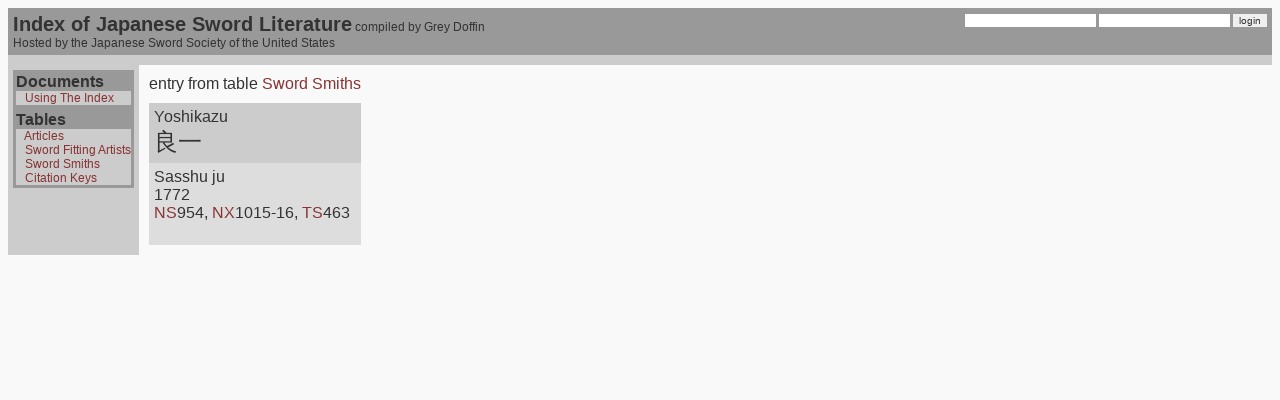

--- FILE ---
content_type: text/html
request_url: http://www.jssus.org/ijsl/?&display=entry&table=smiths&page=168&id=3017
body_size: 1155
content:
<!DOCTYPE HTML PUBLIC "-//W3C//DTD HTML 4.01 Transitional//EN">
<html>
<head>
<title>Index of Japanese Sword Literature v. 0.12, compiled by Grey Doffin. Hosted by The Japanese Sword Society of the United States :  view entry number 3017 in 'Sword Smiths'</title>
<meta http-equiv="Content-Type" content="text/html; charset=UTF-8">
<LINK REL=StyleSheet HREF="css/SwordIndex.css" TYPE="text/css" MEDIA=screen>
<LINK REL=StyleSheet HREF="css/messages.css" TYPE="text/css" MEDIA=screen>
<script language="JavaScript" src="js/SwordIndex.js" type="text/javascript"></script>
<script language="JavaScript" src="js/boxover.js" type="text/javascript"></script>
<script language="JavaScript" src="js/md5.js" type="text/javascript"></script>
</head>
<body>
<table id="menu">
  <tr class="header">
    <td valign="top">
<span class="main_title">Index of Japanese Sword Literature</span> 
compiled by Grey Doffin
<br>Hosted by the Japanese Sword Society of the United States
    </td>
    <td align="right">
<form action="" method="post" onSubmit="setCookie('username',this.si_username.value);setCookie('password',hex_md5(this.si_password.value));">
<input type="text" name="si_username">
<input type="password" name="si_password">
<input type="submit" value="login">
</form></td></tr>
<tr>
    <td class="sub_header" colspan="2">

</td></tr></table>
<table><tr><td id="left_pane">
<div id="nav_sidebar"><div class="header"><span class="nav_title">Documents</span><div class="sub_header">&nbsp;&nbsp;&nbsp;<a href="?display=document&document=tutorial">Using The Index</a></div>
</div><div class="header">
<span class="nav_title">Tables</span><div class="sub_header">&nbsp;&nbsp;&nbsp;<a href="?&display=table&table=art&page=1&id=3017">Articles</a>
</div>

<div class="sub_header">&nbsp;&nbsp;&nbsp;<a href="?&display=table&table=fit&page=1&id=3017">Sword Fitting Artists</a>
</div>

<div class="sub_header">&nbsp;&nbsp;&nbsp;<a href="?&display=table&table=smiths&page=1&id=3017">Sword Smiths</a>
</div>

<div class="sub_header">&nbsp;&nbsp;&nbsp;<a href="?&display=table&table=art_key&page=1&id=3017">Citation Keys</a>
</div>

</div>
</div></td>
<td id="center_pane">
<table id="single_entry">
<tr>
<td align="right">entry from table <a href="?&display=table&table=smiths&page=168&id=3017">Sword Smiths</a></td></tr>
<tr>
<td><table id="entry"><tr><td class="title">Yoshikazu<br>
<span class="kana">良一</span><br>
</td></tr><tr><td>Sasshu ju<br>
1772<br>
 <a title="header=[NS] body=[Nihon-To Zuikan: Shinto-Hen.Kataoka.  1977 edition.  P means photographs on unnumbered pages at the front of the volume.]" href="?&display=entry&table=art_key&page=168&id=37">NS</a>954, <a title="header=[NX] body=[Nihon-To Zuikan: Shinto-Hen.Kataoka.  1984 edition.  P means photographs on unnumbered pages at the front of the volume.]" href="?&display=entry&table=art_key&page=168&id=70">NX</a>1015-16, <a title="header=[TS] body=[Zuikan Tomei Soran.Iida Kazuo. ]" href="?&display=entry&table=art_key&page=168&id=57">TS</a>463<br>
<br>
</td></tr></table>
</td>
</tr>
</table>
</td>
<td id="right_pane">
</td>
</tr></table></body>
</html>

--- FILE ---
content_type: application/x-javascript
request_url: http://www.jssus.org/ijsl/js/SwordIndex.js
body_size: 274
content:
function setCookie(cookieName,cookieValue,nDays){
/*	alert(cookieName+" = "+cookieValue);*/
	var today = new Date();
	var expire = new Date();
	if (nDays==null || nDays==0) nDays=1;
	expire.setTime(today.getTime() + 3600000*24*nDays);
	document.cookie = cookieName+"="+escape(cookieValue)
		+ ";expires="+expire.toGMTString();
}
function clearCookie(cookieName){
  var today = new Date();
  var expire = new Date();
  expire.setTime(today.getTime() - 3600);
  document.cookie = cookieName+"="+escape('')+";expires="+expire.toGMTString();
}
function addField(){

}